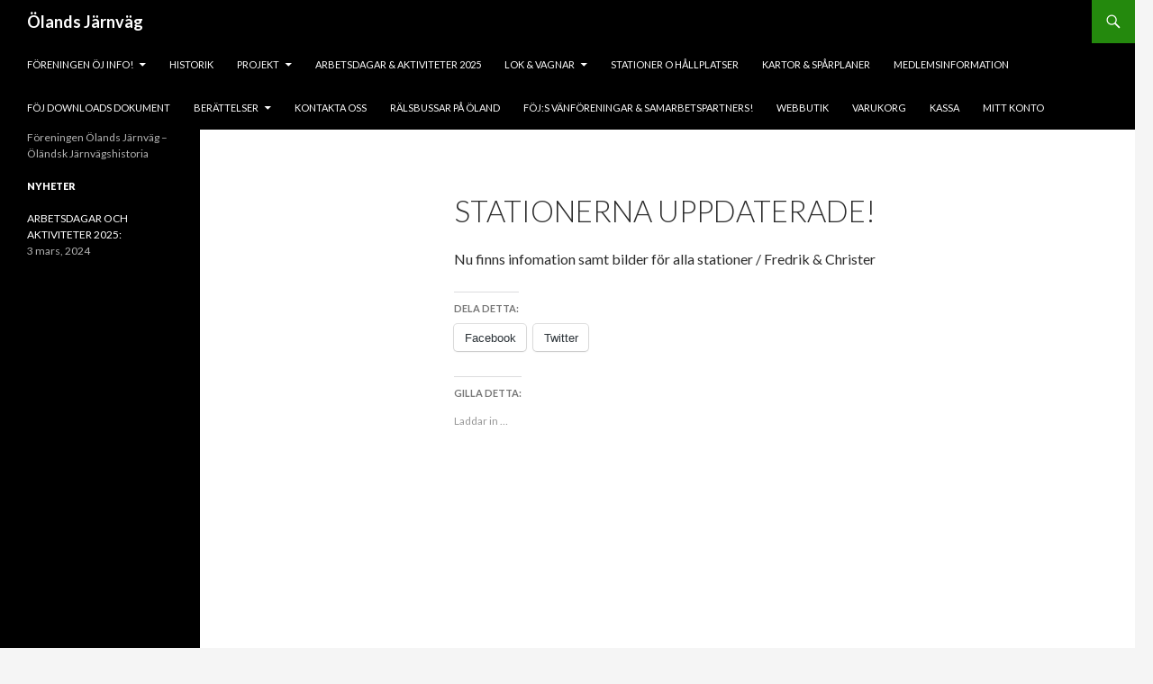

--- FILE ---
content_type: text/html; charset=UTF-8
request_url: http://www.olandsjarnvag.org/stationerna-uppdaterade/
body_size: 11961
content:
<!DOCTYPE html>
<!--[if IE 7]>
<html class="ie ie7" lang="sv-SE">
<![endif]-->
<!--[if IE 8]>
<html class="ie ie8" lang="sv-SE">
<![endif]-->
<!--[if !(IE 7) & !(IE 8)]><!-->
<html lang="sv-SE">
<!--<![endif]-->
<head>
	<meta charset="UTF-8">
	<meta name="viewport" content="width=device-width">
	<title>Stationerna uppdaterade! | Ölands Järnväg</title>
	<link rel="profile" href="https://gmpg.org/xfn/11">
	<link rel="pingback" href="http://www.olandsjarnvag.org/wordpress/xmlrpc.php">
	<!--[if lt IE 9]>
	<script src="http://www.olandsjarnvag.org/wordpress/wp-content/themes/twentyfourteen/js/html5.js?ver=3.7.0"></script>
	<![endif]-->
	<meta name='robots' content='max-image-preview:large' />
<script>window._wca = window._wca || [];</script>
<link rel='dns-prefetch' href='//stats.wp.com' />
<link rel='dns-prefetch' href='//secure.gravatar.com' />
<link rel='dns-prefetch' href='//fonts.googleapis.com' />
<link rel='dns-prefetch' href='//maxcdn.bootstrapcdn.com' />
<link rel='dns-prefetch' href='//v0.wordpress.com' />
<link rel='dns-prefetch' href='//widgets.wp.com' />
<link rel='dns-prefetch' href='//s0.wp.com' />
<link rel='dns-prefetch' href='//0.gravatar.com' />
<link rel='dns-prefetch' href='//1.gravatar.com' />
<link rel='dns-prefetch' href='//2.gravatar.com' />
<link rel='dns-prefetch' href='//i0.wp.com' />
<link rel='dns-prefetch' href='//c0.wp.com' />
<link href='https://fonts.gstatic.com' crossorigin rel='preconnect' />
<link rel="alternate" type="application/rss+xml" title="Ölands Järnväg &raquo; Webbflöde" href="http://www.olandsjarnvag.org/feed/" />
<link rel="alternate" type="application/rss+xml" title="Ölands Järnväg &raquo; Kommentarsflöde" href="http://www.olandsjarnvag.org/comments/feed/" />
<link rel="alternate" type="text/calendar" title="Ölands Järnväg &raquo; iCal-flöde" href="http://www.olandsjarnvag.org/events/?ical=1" />
<script>
window._wpemojiSettings = {"baseUrl":"https:\/\/s.w.org\/images\/core\/emoji\/15.0.3\/72x72\/","ext":".png","svgUrl":"https:\/\/s.w.org\/images\/core\/emoji\/15.0.3\/svg\/","svgExt":".svg","source":{"concatemoji":"http:\/\/www.olandsjarnvag.org\/wordpress\/wp-includes\/js\/wp-emoji-release.min.js?ver=6.6.4"}};
/*! This file is auto-generated */
!function(i,n){var o,s,e;function c(e){try{var t={supportTests:e,timestamp:(new Date).valueOf()};sessionStorage.setItem(o,JSON.stringify(t))}catch(e){}}function p(e,t,n){e.clearRect(0,0,e.canvas.width,e.canvas.height),e.fillText(t,0,0);var t=new Uint32Array(e.getImageData(0,0,e.canvas.width,e.canvas.height).data),r=(e.clearRect(0,0,e.canvas.width,e.canvas.height),e.fillText(n,0,0),new Uint32Array(e.getImageData(0,0,e.canvas.width,e.canvas.height).data));return t.every(function(e,t){return e===r[t]})}function u(e,t,n){switch(t){case"flag":return n(e,"\ud83c\udff3\ufe0f\u200d\u26a7\ufe0f","\ud83c\udff3\ufe0f\u200b\u26a7\ufe0f")?!1:!n(e,"\ud83c\uddfa\ud83c\uddf3","\ud83c\uddfa\u200b\ud83c\uddf3")&&!n(e,"\ud83c\udff4\udb40\udc67\udb40\udc62\udb40\udc65\udb40\udc6e\udb40\udc67\udb40\udc7f","\ud83c\udff4\u200b\udb40\udc67\u200b\udb40\udc62\u200b\udb40\udc65\u200b\udb40\udc6e\u200b\udb40\udc67\u200b\udb40\udc7f");case"emoji":return!n(e,"\ud83d\udc26\u200d\u2b1b","\ud83d\udc26\u200b\u2b1b")}return!1}function f(e,t,n){var r="undefined"!=typeof WorkerGlobalScope&&self instanceof WorkerGlobalScope?new OffscreenCanvas(300,150):i.createElement("canvas"),a=r.getContext("2d",{willReadFrequently:!0}),o=(a.textBaseline="top",a.font="600 32px Arial",{});return e.forEach(function(e){o[e]=t(a,e,n)}),o}function t(e){var t=i.createElement("script");t.src=e,t.defer=!0,i.head.appendChild(t)}"undefined"!=typeof Promise&&(o="wpEmojiSettingsSupports",s=["flag","emoji"],n.supports={everything:!0,everythingExceptFlag:!0},e=new Promise(function(e){i.addEventListener("DOMContentLoaded",e,{once:!0})}),new Promise(function(t){var n=function(){try{var e=JSON.parse(sessionStorage.getItem(o));if("object"==typeof e&&"number"==typeof e.timestamp&&(new Date).valueOf()<e.timestamp+604800&&"object"==typeof e.supportTests)return e.supportTests}catch(e){}return null}();if(!n){if("undefined"!=typeof Worker&&"undefined"!=typeof OffscreenCanvas&&"undefined"!=typeof URL&&URL.createObjectURL&&"undefined"!=typeof Blob)try{var e="postMessage("+f.toString()+"("+[JSON.stringify(s),u.toString(),p.toString()].join(",")+"));",r=new Blob([e],{type:"text/javascript"}),a=new Worker(URL.createObjectURL(r),{name:"wpTestEmojiSupports"});return void(a.onmessage=function(e){c(n=e.data),a.terminate(),t(n)})}catch(e){}c(n=f(s,u,p))}t(n)}).then(function(e){for(var t in e)n.supports[t]=e[t],n.supports.everything=n.supports.everything&&n.supports[t],"flag"!==t&&(n.supports.everythingExceptFlag=n.supports.everythingExceptFlag&&n.supports[t]);n.supports.everythingExceptFlag=n.supports.everythingExceptFlag&&!n.supports.flag,n.DOMReady=!1,n.readyCallback=function(){n.DOMReady=!0}}).then(function(){return e}).then(function(){var e;n.supports.everything||(n.readyCallback(),(e=n.source||{}).concatemoji?t(e.concatemoji):e.wpemoji&&e.twemoji&&(t(e.twemoji),t(e.wpemoji)))}))}((window,document),window._wpemojiSettings);
</script>
<link rel='stylesheet' id='twentyfourteen-jetpack-css' href='https://c0.wp.com/p/jetpack/13.1.4/modules/theme-tools/compat/twentyfourteen.css' media='all' />
<style id='wp-emoji-styles-inline-css'>

	img.wp-smiley, img.emoji {
		display: inline !important;
		border: none !important;
		box-shadow: none !important;
		height: 1em !important;
		width: 1em !important;
		margin: 0 0.07em !important;
		vertical-align: -0.1em !important;
		background: none !important;
		padding: 0 !important;
	}
</style>
<link rel='stylesheet' id='wp-block-library-css' href='https://c0.wp.com/c/6.6.4/wp-includes/css/dist/block-library/style.min.css' media='all' />
<style id='wp-block-library-inline-css'>
.has-text-align-justify{text-align:justify;}
</style>
<style id='wp-block-library-theme-inline-css'>
.wp-block-audio :where(figcaption){color:#555;font-size:13px;text-align:center}.is-dark-theme .wp-block-audio :where(figcaption){color:#ffffffa6}.wp-block-audio{margin:0 0 1em}.wp-block-code{border:1px solid #ccc;border-radius:4px;font-family:Menlo,Consolas,monaco,monospace;padding:.8em 1em}.wp-block-embed :where(figcaption){color:#555;font-size:13px;text-align:center}.is-dark-theme .wp-block-embed :where(figcaption){color:#ffffffa6}.wp-block-embed{margin:0 0 1em}.blocks-gallery-caption{color:#555;font-size:13px;text-align:center}.is-dark-theme .blocks-gallery-caption{color:#ffffffa6}:root :where(.wp-block-image figcaption){color:#555;font-size:13px;text-align:center}.is-dark-theme :root :where(.wp-block-image figcaption){color:#ffffffa6}.wp-block-image{margin:0 0 1em}.wp-block-pullquote{border-bottom:4px solid;border-top:4px solid;color:currentColor;margin-bottom:1.75em}.wp-block-pullquote cite,.wp-block-pullquote footer,.wp-block-pullquote__citation{color:currentColor;font-size:.8125em;font-style:normal;text-transform:uppercase}.wp-block-quote{border-left:.25em solid;margin:0 0 1.75em;padding-left:1em}.wp-block-quote cite,.wp-block-quote footer{color:currentColor;font-size:.8125em;font-style:normal;position:relative}.wp-block-quote.has-text-align-right{border-left:none;border-right:.25em solid;padding-left:0;padding-right:1em}.wp-block-quote.has-text-align-center{border:none;padding-left:0}.wp-block-quote.is-large,.wp-block-quote.is-style-large,.wp-block-quote.is-style-plain{border:none}.wp-block-search .wp-block-search__label{font-weight:700}.wp-block-search__button{border:1px solid #ccc;padding:.375em .625em}:where(.wp-block-group.has-background){padding:1.25em 2.375em}.wp-block-separator.has-css-opacity{opacity:.4}.wp-block-separator{border:none;border-bottom:2px solid;margin-left:auto;margin-right:auto}.wp-block-separator.has-alpha-channel-opacity{opacity:1}.wp-block-separator:not(.is-style-wide):not(.is-style-dots){width:100px}.wp-block-separator.has-background:not(.is-style-dots){border-bottom:none;height:1px}.wp-block-separator.has-background:not(.is-style-wide):not(.is-style-dots){height:2px}.wp-block-table{margin:0 0 1em}.wp-block-table td,.wp-block-table th{word-break:normal}.wp-block-table :where(figcaption){color:#555;font-size:13px;text-align:center}.is-dark-theme .wp-block-table :where(figcaption){color:#ffffffa6}.wp-block-video :where(figcaption){color:#555;font-size:13px;text-align:center}.is-dark-theme .wp-block-video :where(figcaption){color:#ffffffa6}.wp-block-video{margin:0 0 1em}:root :where(.wp-block-template-part.has-background){margin-bottom:0;margin-top:0;padding:1.25em 2.375em}
</style>
<link rel='stylesheet' id='mediaelement-css' href='https://c0.wp.com/c/6.6.4/wp-includes/js/mediaelement/mediaelementplayer-legacy.min.css' media='all' />
<link rel='stylesheet' id='wp-mediaelement-css' href='https://c0.wp.com/c/6.6.4/wp-includes/js/mediaelement/wp-mediaelement.min.css' media='all' />
<style id='jetpack-sharing-buttons-style-inline-css'>
.jetpack-sharing-buttons__services-list{display:flex;flex-direction:row;flex-wrap:wrap;gap:0;list-style-type:none;margin:5px;padding:0}.jetpack-sharing-buttons__services-list.has-small-icon-size{font-size:12px}.jetpack-sharing-buttons__services-list.has-normal-icon-size{font-size:16px}.jetpack-sharing-buttons__services-list.has-large-icon-size{font-size:24px}.jetpack-sharing-buttons__services-list.has-huge-icon-size{font-size:36px}@media print{.jetpack-sharing-buttons__services-list{display:none!important}}ul.jetpack-sharing-buttons__services-list.has-background{padding:1.25em 2.375em}
</style>
<style id='classic-theme-styles-inline-css'>
/*! This file is auto-generated */
.wp-block-button__link{color:#fff;background-color:#32373c;border-radius:9999px;box-shadow:none;text-decoration:none;padding:calc(.667em + 2px) calc(1.333em + 2px);font-size:1.125em}.wp-block-file__button{background:#32373c;color:#fff;text-decoration:none}
</style>
<style id='global-styles-inline-css'>
:root{--wp--preset--aspect-ratio--square: 1;--wp--preset--aspect-ratio--4-3: 4/3;--wp--preset--aspect-ratio--3-4: 3/4;--wp--preset--aspect-ratio--3-2: 3/2;--wp--preset--aspect-ratio--2-3: 2/3;--wp--preset--aspect-ratio--16-9: 16/9;--wp--preset--aspect-ratio--9-16: 9/16;--wp--preset--color--black: #000;--wp--preset--color--cyan-bluish-gray: #abb8c3;--wp--preset--color--white: #fff;--wp--preset--color--pale-pink: #f78da7;--wp--preset--color--vivid-red: #cf2e2e;--wp--preset--color--luminous-vivid-orange: #ff6900;--wp--preset--color--luminous-vivid-amber: #fcb900;--wp--preset--color--light-green-cyan: #7bdcb5;--wp--preset--color--vivid-green-cyan: #00d084;--wp--preset--color--pale-cyan-blue: #8ed1fc;--wp--preset--color--vivid-cyan-blue: #0693e3;--wp--preset--color--vivid-purple: #9b51e0;--wp--preset--color--green: #24890d;--wp--preset--color--dark-gray: #2b2b2b;--wp--preset--color--medium-gray: #767676;--wp--preset--color--light-gray: #f5f5f5;--wp--preset--gradient--vivid-cyan-blue-to-vivid-purple: linear-gradient(135deg,rgba(6,147,227,1) 0%,rgb(155,81,224) 100%);--wp--preset--gradient--light-green-cyan-to-vivid-green-cyan: linear-gradient(135deg,rgb(122,220,180) 0%,rgb(0,208,130) 100%);--wp--preset--gradient--luminous-vivid-amber-to-luminous-vivid-orange: linear-gradient(135deg,rgba(252,185,0,1) 0%,rgba(255,105,0,1) 100%);--wp--preset--gradient--luminous-vivid-orange-to-vivid-red: linear-gradient(135deg,rgba(255,105,0,1) 0%,rgb(207,46,46) 100%);--wp--preset--gradient--very-light-gray-to-cyan-bluish-gray: linear-gradient(135deg,rgb(238,238,238) 0%,rgb(169,184,195) 100%);--wp--preset--gradient--cool-to-warm-spectrum: linear-gradient(135deg,rgb(74,234,220) 0%,rgb(151,120,209) 20%,rgb(207,42,186) 40%,rgb(238,44,130) 60%,rgb(251,105,98) 80%,rgb(254,248,76) 100%);--wp--preset--gradient--blush-light-purple: linear-gradient(135deg,rgb(255,206,236) 0%,rgb(152,150,240) 100%);--wp--preset--gradient--blush-bordeaux: linear-gradient(135deg,rgb(254,205,165) 0%,rgb(254,45,45) 50%,rgb(107,0,62) 100%);--wp--preset--gradient--luminous-dusk: linear-gradient(135deg,rgb(255,203,112) 0%,rgb(199,81,192) 50%,rgb(65,88,208) 100%);--wp--preset--gradient--pale-ocean: linear-gradient(135deg,rgb(255,245,203) 0%,rgb(182,227,212) 50%,rgb(51,167,181) 100%);--wp--preset--gradient--electric-grass: linear-gradient(135deg,rgb(202,248,128) 0%,rgb(113,206,126) 100%);--wp--preset--gradient--midnight: linear-gradient(135deg,rgb(2,3,129) 0%,rgb(40,116,252) 100%);--wp--preset--font-size--small: 13px;--wp--preset--font-size--medium: 20px;--wp--preset--font-size--large: 36px;--wp--preset--font-size--x-large: 42px;--wp--preset--spacing--20: 0.44rem;--wp--preset--spacing--30: 0.67rem;--wp--preset--spacing--40: 1rem;--wp--preset--spacing--50: 1.5rem;--wp--preset--spacing--60: 2.25rem;--wp--preset--spacing--70: 3.38rem;--wp--preset--spacing--80: 5.06rem;--wp--preset--shadow--natural: 6px 6px 9px rgba(0, 0, 0, 0.2);--wp--preset--shadow--deep: 12px 12px 50px rgba(0, 0, 0, 0.4);--wp--preset--shadow--sharp: 6px 6px 0px rgba(0, 0, 0, 0.2);--wp--preset--shadow--outlined: 6px 6px 0px -3px rgba(255, 255, 255, 1), 6px 6px rgba(0, 0, 0, 1);--wp--preset--shadow--crisp: 6px 6px 0px rgba(0, 0, 0, 1);}:where(.is-layout-flex){gap: 0.5em;}:where(.is-layout-grid){gap: 0.5em;}body .is-layout-flex{display: flex;}.is-layout-flex{flex-wrap: wrap;align-items: center;}.is-layout-flex > :is(*, div){margin: 0;}body .is-layout-grid{display: grid;}.is-layout-grid > :is(*, div){margin: 0;}:where(.wp-block-columns.is-layout-flex){gap: 2em;}:where(.wp-block-columns.is-layout-grid){gap: 2em;}:where(.wp-block-post-template.is-layout-flex){gap: 1.25em;}:where(.wp-block-post-template.is-layout-grid){gap: 1.25em;}.has-black-color{color: var(--wp--preset--color--black) !important;}.has-cyan-bluish-gray-color{color: var(--wp--preset--color--cyan-bluish-gray) !important;}.has-white-color{color: var(--wp--preset--color--white) !important;}.has-pale-pink-color{color: var(--wp--preset--color--pale-pink) !important;}.has-vivid-red-color{color: var(--wp--preset--color--vivid-red) !important;}.has-luminous-vivid-orange-color{color: var(--wp--preset--color--luminous-vivid-orange) !important;}.has-luminous-vivid-amber-color{color: var(--wp--preset--color--luminous-vivid-amber) !important;}.has-light-green-cyan-color{color: var(--wp--preset--color--light-green-cyan) !important;}.has-vivid-green-cyan-color{color: var(--wp--preset--color--vivid-green-cyan) !important;}.has-pale-cyan-blue-color{color: var(--wp--preset--color--pale-cyan-blue) !important;}.has-vivid-cyan-blue-color{color: var(--wp--preset--color--vivid-cyan-blue) !important;}.has-vivid-purple-color{color: var(--wp--preset--color--vivid-purple) !important;}.has-black-background-color{background-color: var(--wp--preset--color--black) !important;}.has-cyan-bluish-gray-background-color{background-color: var(--wp--preset--color--cyan-bluish-gray) !important;}.has-white-background-color{background-color: var(--wp--preset--color--white) !important;}.has-pale-pink-background-color{background-color: var(--wp--preset--color--pale-pink) !important;}.has-vivid-red-background-color{background-color: var(--wp--preset--color--vivid-red) !important;}.has-luminous-vivid-orange-background-color{background-color: var(--wp--preset--color--luminous-vivid-orange) !important;}.has-luminous-vivid-amber-background-color{background-color: var(--wp--preset--color--luminous-vivid-amber) !important;}.has-light-green-cyan-background-color{background-color: var(--wp--preset--color--light-green-cyan) !important;}.has-vivid-green-cyan-background-color{background-color: var(--wp--preset--color--vivid-green-cyan) !important;}.has-pale-cyan-blue-background-color{background-color: var(--wp--preset--color--pale-cyan-blue) !important;}.has-vivid-cyan-blue-background-color{background-color: var(--wp--preset--color--vivid-cyan-blue) !important;}.has-vivid-purple-background-color{background-color: var(--wp--preset--color--vivid-purple) !important;}.has-black-border-color{border-color: var(--wp--preset--color--black) !important;}.has-cyan-bluish-gray-border-color{border-color: var(--wp--preset--color--cyan-bluish-gray) !important;}.has-white-border-color{border-color: var(--wp--preset--color--white) !important;}.has-pale-pink-border-color{border-color: var(--wp--preset--color--pale-pink) !important;}.has-vivid-red-border-color{border-color: var(--wp--preset--color--vivid-red) !important;}.has-luminous-vivid-orange-border-color{border-color: var(--wp--preset--color--luminous-vivid-orange) !important;}.has-luminous-vivid-amber-border-color{border-color: var(--wp--preset--color--luminous-vivid-amber) !important;}.has-light-green-cyan-border-color{border-color: var(--wp--preset--color--light-green-cyan) !important;}.has-vivid-green-cyan-border-color{border-color: var(--wp--preset--color--vivid-green-cyan) !important;}.has-pale-cyan-blue-border-color{border-color: var(--wp--preset--color--pale-cyan-blue) !important;}.has-vivid-cyan-blue-border-color{border-color: var(--wp--preset--color--vivid-cyan-blue) !important;}.has-vivid-purple-border-color{border-color: var(--wp--preset--color--vivid-purple) !important;}.has-vivid-cyan-blue-to-vivid-purple-gradient-background{background: var(--wp--preset--gradient--vivid-cyan-blue-to-vivid-purple) !important;}.has-light-green-cyan-to-vivid-green-cyan-gradient-background{background: var(--wp--preset--gradient--light-green-cyan-to-vivid-green-cyan) !important;}.has-luminous-vivid-amber-to-luminous-vivid-orange-gradient-background{background: var(--wp--preset--gradient--luminous-vivid-amber-to-luminous-vivid-orange) !important;}.has-luminous-vivid-orange-to-vivid-red-gradient-background{background: var(--wp--preset--gradient--luminous-vivid-orange-to-vivid-red) !important;}.has-very-light-gray-to-cyan-bluish-gray-gradient-background{background: var(--wp--preset--gradient--very-light-gray-to-cyan-bluish-gray) !important;}.has-cool-to-warm-spectrum-gradient-background{background: var(--wp--preset--gradient--cool-to-warm-spectrum) !important;}.has-blush-light-purple-gradient-background{background: var(--wp--preset--gradient--blush-light-purple) !important;}.has-blush-bordeaux-gradient-background{background: var(--wp--preset--gradient--blush-bordeaux) !important;}.has-luminous-dusk-gradient-background{background: var(--wp--preset--gradient--luminous-dusk) !important;}.has-pale-ocean-gradient-background{background: var(--wp--preset--gradient--pale-ocean) !important;}.has-electric-grass-gradient-background{background: var(--wp--preset--gradient--electric-grass) !important;}.has-midnight-gradient-background{background: var(--wp--preset--gradient--midnight) !important;}.has-small-font-size{font-size: var(--wp--preset--font-size--small) !important;}.has-medium-font-size{font-size: var(--wp--preset--font-size--medium) !important;}.has-large-font-size{font-size: var(--wp--preset--font-size--large) !important;}.has-x-large-font-size{font-size: var(--wp--preset--font-size--x-large) !important;}
:where(.wp-block-post-template.is-layout-flex){gap: 1.25em;}:where(.wp-block-post-template.is-layout-grid){gap: 1.25em;}
:where(.wp-block-columns.is-layout-flex){gap: 2em;}:where(.wp-block-columns.is-layout-grid){gap: 2em;}
:root :where(.wp-block-pullquote){font-size: 1.5em;line-height: 1.6;}
</style>
<link rel='stylesheet' id='contact-form-7-css' href='http://www.olandsjarnvag.org/wordpress/wp-content/plugins/contact-form-7/includes/css/styles.css?ver=5.9' media='all' />
<link rel='stylesheet' id='foobox-free-min-css' href='http://www.olandsjarnvag.org/wordpress/wp-content/plugins/foobox-image-lightbox/free/css/foobox.free.min.css?ver=2.7.27' media='all' />
<link rel='stylesheet' id='woocommerce-layout-css' href='https://c0.wp.com/p/woocommerce/8.6.3/assets/css/woocommerce-layout.css' media='all' />
<style id='woocommerce-layout-inline-css'>

	.infinite-scroll .woocommerce-pagination {
		display: none;
	}
</style>
<link rel='stylesheet' id='woocommerce-smallscreen-css' href='https://c0.wp.com/p/woocommerce/8.6.3/assets/css/woocommerce-smallscreen.css' media='only screen and (max-width: 768px)' />
<link rel='stylesheet' id='woocommerce-general-css' href='https://c0.wp.com/p/woocommerce/8.6.3/assets/css/woocommerce.css' media='all' />
<style id='woocommerce-inline-inline-css'>
.woocommerce form .form-row .required { visibility: visible; }
</style>
<link rel='stylesheet' id='parent-style-css' href='http://www.olandsjarnvag.org/wordpress/wp-content/themes/twentyfourteen/style.css?ver=6.6.4' media='all' />
<link rel='stylesheet' id='child-style-css' href='http://www.olandsjarnvag.org/wordpress/wp-content/themes/olands-jarnvag/style.css?ver=6.6.4' media='all' />
<link rel='stylesheet' id='twentyfourteen-lato-css' href='https://fonts.googleapis.com/css?family=Lato%3A300%2C400%2C700%2C900%2C300italic%2C400italic%2C700italic&#038;subset=latin%2Clatin-ext&#038;display=fallback' media='all' />
<link rel='stylesheet' id='genericons-css' href='https://c0.wp.com/p/jetpack/13.1.4/_inc/genericons/genericons/genericons.css' media='all' />
<link rel='stylesheet' id='twentyfourteen-style-css' href='http://www.olandsjarnvag.org/wordpress/wp-content/themes/olands-jarnvag/style.css?ver=20190507' media='all' />
<link rel='stylesheet' id='twentyfourteen-block-style-css' href='http://www.olandsjarnvag.org/wordpress/wp-content/themes/twentyfourteen/css/blocks.css?ver=20190102' media='all' />
<!--[if lt IE 9]>
<link rel='stylesheet' id='twentyfourteen-ie-css' href='http://www.olandsjarnvag.org/wordpress/wp-content/themes/twentyfourteen/css/ie.css?ver=20140701' media='all' />
<![endif]-->
<link rel='stylesheet' id='cff-css' href='http://www.olandsjarnvag.org/wordpress/wp-content/plugins/custom-facebook-feed/assets/css/cff-style.min.css?ver=4.2.2' media='all' />
<link rel='stylesheet' id='sb-font-awesome-css' href='https://maxcdn.bootstrapcdn.com/font-awesome/4.7.0/css/font-awesome.min.css?ver=6.6.4' media='all' />
<link rel='stylesheet' id='social-logos-css' href='https://c0.wp.com/p/jetpack/13.1.4/_inc/social-logos/social-logos.min.css' media='all' />
<link rel='stylesheet' id='jetpack_css-css' href='https://c0.wp.com/p/jetpack/13.1.4/css/jetpack.css' media='all' />
<script src="https://c0.wp.com/c/6.6.4/wp-includes/js/jquery/jquery.min.js" id="jquery-core-js"></script>
<script src="https://c0.wp.com/c/6.6.4/wp-includes/js/jquery/jquery-migrate.min.js" id="jquery-migrate-js"></script>
<script src="https://c0.wp.com/p/woocommerce/8.6.3/assets/js/jquery-blockui/jquery.blockUI.min.js" id="jquery-blockui-js" defer data-wp-strategy="defer"></script>
<script id="wc-add-to-cart-js-extra">
var wc_add_to_cart_params = {"ajax_url":"\/wordpress\/wp-admin\/admin-ajax.php","wc_ajax_url":"\/?wc-ajax=%%endpoint%%","i18n_view_cart":"Visa varukorg","cart_url":"http:\/\/www.olandsjarnvag.org\/varukorg\/","is_cart":"","cart_redirect_after_add":"no"};
</script>
<script src="https://c0.wp.com/p/woocommerce/8.6.3/assets/js/frontend/add-to-cart.min.js" id="wc-add-to-cart-js" defer data-wp-strategy="defer"></script>
<script src="https://c0.wp.com/p/woocommerce/8.6.3/assets/js/js-cookie/js.cookie.min.js" id="js-cookie-js" defer data-wp-strategy="defer"></script>
<script id="woocommerce-js-extra">
var woocommerce_params = {"ajax_url":"\/wordpress\/wp-admin\/admin-ajax.php","wc_ajax_url":"\/?wc-ajax=%%endpoint%%"};
</script>
<script src="https://c0.wp.com/p/woocommerce/8.6.3/assets/js/frontend/woocommerce.min.js" id="woocommerce-js" defer data-wp-strategy="defer"></script>
<script id="wp-statistics-tracker-js-extra">
var WP_Statistics_Tracker_Object = {"hitRequestUrl":"http:\/\/www.olandsjarnvag.org\/wp-json\/wp-statistics\/v2\/hit?wp_statistics_hit_rest=yes&track_all=1&current_page_type=page&current_page_id=1456&search_query&page_uri=L3N0YXRpb25lcm5hLXVwcGRhdGVyYWRlLw=","keepOnlineRequestUrl":"http:\/\/www.olandsjarnvag.org\/wp-json\/wp-statistics\/v2\/online?wp_statistics_hit_rest=yes&track_all=1&current_page_type=page&current_page_id=1456&search_query&page_uri=L3N0YXRpb25lcm5hLXVwcGRhdGVyYWRlLw=","option":{"dntEnabled":false,"cacheCompatibility":false}};
</script>
<script src="http://www.olandsjarnvag.org/wordpress/wp-content/plugins/wp-statistics/assets/js/tracker.js?ver=6.6.4" id="wp-statistics-tracker-js"></script>
<script src="https://stats.wp.com/s-202604.js" id="woocommerce-analytics-js" defer data-wp-strategy="defer"></script>
<script id="foobox-free-min-js-before">
/* Run FooBox FREE (v2.7.27) */
var FOOBOX = window.FOOBOX = {
	ready: true,
	disableOthers: false,
	o: {wordpress: { enabled: true }, countMessage:'image %index of %total', captions: { dataTitle: ["captionTitle","title"], dataDesc: ["captionDesc","description"] }, excludes:'.fbx-link,.nofoobox,.nolightbox,a[href*="pinterest.com/pin/create/button/"]', affiliate : { enabled: false }},
	selectors: [
		".foogallery-container.foogallery-lightbox-foobox", ".foogallery-container.foogallery-lightbox-foobox-free", ".gallery", ".wp-block-gallery", ".wp-caption", ".wp-block-image", "a:has(img[class*=wp-image-])", ".foobox"
	],
	pre: function( $ ){
		// Custom JavaScript (Pre)
		
	},
	post: function( $ ){
		// Custom JavaScript (Post)
		
		// Custom Captions Code
		
	},
	custom: function( $ ){
		// Custom Extra JS
		
	}
};
</script>
<script src="http://www.olandsjarnvag.org/wordpress/wp-content/plugins/foobox-image-lightbox/free/js/foobox.free.min.js?ver=2.7.27" id="foobox-free-min-js"></script>
<link rel="https://api.w.org/" href="http://www.olandsjarnvag.org/wp-json/" /><link rel="alternate" title="JSON" type="application/json" href="http://www.olandsjarnvag.org/wp-json/wp/v2/pages/1456" /><link rel="EditURI" type="application/rsd+xml" title="RSD" href="http://www.olandsjarnvag.org/wordpress/xmlrpc.php?rsd" />
<meta name="generator" content="WordPress 6.6.4" />
<meta name="generator" content="WooCommerce 8.6.3" />
<link rel="canonical" href="http://www.olandsjarnvag.org/stationerna-uppdaterade/" />
<link rel='shortlink' href='https://wp.me/P9CYh9-nu' />
<link rel="alternate" title="oEmbed (JSON)" type="application/json+oembed" href="http://www.olandsjarnvag.org/wp-json/oembed/1.0/embed?url=http%3A%2F%2Fwww.olandsjarnvag.org%2Fstationerna-uppdaterade%2F" />
<link rel="alternate" title="oEmbed (XML)" type="text/xml+oembed" href="http://www.olandsjarnvag.org/wp-json/oembed/1.0/embed?url=http%3A%2F%2Fwww.olandsjarnvag.org%2Fstationerna-uppdaterade%2F&#038;format=xml" />
<meta name="tec-api-version" content="v1"><meta name="tec-api-origin" content="http://www.olandsjarnvag.org"><link rel="alternate" href="http://www.olandsjarnvag.org/wp-json/tribe/events/v1/" />	<style>img#wpstats{display:none}</style>
		<!-- Analytics by WP Statistics v14.5 - https://wp-statistics.com/ -->
	<noscript><style>.woocommerce-product-gallery{ opacity: 1 !important; }</style></noscript>
	
<!-- Jetpack Open Graph Tags -->
<meta property="og:type" content="article" />
<meta property="og:title" content="Stationerna uppdaterade!" />
<meta property="og:url" content="http://www.olandsjarnvag.org/stationerna-uppdaterade/" />
<meta property="og:description" content="Nu finns infomation samt bilder för alla stationer / Fredrik &amp; Christer" />
<meta property="article:published_time" content="2018-02-04T08:41:24+00:00" />
<meta property="article:modified_time" content="2018-02-04T08:41:24+00:00" />
<meta property="og:site_name" content="Ölands Järnväg" />
<meta property="og:image" content="https://i0.wp.com/www.olandsjarnvag.org/wordpress/wp-content/uploads/2018/02/cropped-ÖJ-logga.jpg?fit=512%2C512" />
<meta property="og:image:width" content="512" />
<meta property="og:image:height" content="512" />
<meta property="og:image:alt" content="" />
<meta property="og:locale" content="sv_SE" />
<meta name="twitter:text:title" content="Stationerna uppdaterade!" />
<meta name="twitter:image" content="https://i0.wp.com/www.olandsjarnvag.org/wordpress/wp-content/uploads/2018/02/cropped-ÖJ-logga.jpg?fit=240%2C240" />
<meta name="twitter:card" content="summary" />

<!-- End Jetpack Open Graph Tags -->
<link rel="icon" href="https://i0.wp.com/www.olandsjarnvag.org/wordpress/wp-content/uploads/2018/02/cropped-ÖJ-logga.jpg?fit=32%2C32" sizes="32x32" />
<link rel="icon" href="https://i0.wp.com/www.olandsjarnvag.org/wordpress/wp-content/uploads/2018/02/cropped-ÖJ-logga.jpg?fit=192%2C192" sizes="192x192" />
<link rel="apple-touch-icon" href="https://i0.wp.com/www.olandsjarnvag.org/wordpress/wp-content/uploads/2018/02/cropped-ÖJ-logga.jpg?fit=180%2C180" />
<meta name="msapplication-TileImage" content="https://i0.wp.com/www.olandsjarnvag.org/wordpress/wp-content/uploads/2018/02/cropped-ÖJ-logga.jpg?fit=270%2C270" />
</head>

<body class="page-template-default page page-id-1456 wp-custom-logo wp-embed-responsive theme-twentyfourteen woocommerce-no-js tribe-no-js masthead-fixed full-width singular">
<div id="page" class="hfeed site">
	
	<header id="masthead" class="site-header" role="banner">
		<div class="header-main">
			<h1 class="site-title"><a href="http://www.olandsjarnvag.org/" rel="home">Ölands Järnväg</a></h1>

			<div class="search-toggle">
				<a href="#search-container" class="screen-reader-text" aria-expanded="false" aria-controls="search-container">Sök</a>
			</div>

			<nav id="primary-navigation" class="site-navigation primary-navigation" role="navigation">
				<button class="menu-toggle">Primär meny</button>
				<a class="screen-reader-text skip-link" href="#content">Hoppa till innehåll</a>
				<div class="menu-meny-1-container"><ul id="primary-menu" class="nav-menu"><li id="menu-item-105" class="menu-item menu-item-type-post_type menu-item-object-page menu-item-home menu-item-has-children menu-item-105"><a href="http://www.olandsjarnvag.org/">Föreningen ÖJ Info!</a>
<ul class="sub-menu">
	<li id="menu-item-195" class="menu-item menu-item-type-post_type menu-item-object-page menu-item-195"><a href="http://www.olandsjarnvag.org/vilka-ar-vi/">Vilka är vi?</a></li>
	<li id="menu-item-78" class="menu-item menu-item-type-post_type menu-item-object-page menu-item-78"><a href="http://www.olandsjarnvag.org/blimedlem/">Bli medlem</a></li>
</ul>
</li>
<li id="menu-item-1579" class="menu-item menu-item-type-post_type menu-item-object-page menu-item-1579"><a href="http://www.olandsjarnvag.org/historik-2/">HISTORIK</a></li>
<li id="menu-item-771" class="menu-item menu-item-type-post_type menu-item-object-page menu-item-has-children menu-item-771"><a href="http://www.olandsjarnvag.org/projekt/">PROJEKT</a>
<ul class="sub-menu">
	<li id="menu-item-1648" class="menu-item menu-item-type-post_type menu-item-object-page menu-item-1648"><a href="http://www.olandsjarnvag.org/oj-p-444/">ÖJ P 444</a></li>
	<li id="menu-item-2126" class="menu-item menu-item-type-post_type menu-item-object-page menu-item-2126"><a href="http://www.olandsjarnvag.org/lokomotor-typ-8/">Lokomotor Typ 8</a></li>
	<li id="menu-item-2279" class="menu-item menu-item-type-post_type menu-item-object-page menu-item-2279"><a href="http://www.olandsjarnvag.org/motordressin-mdr-3537/">motordressin mdr 3537</a></li>
	<li id="menu-item-2373" class="menu-item menu-item-type-post_type menu-item-object-page menu-item-2373"><a href="http://www.olandsjarnvag.org/diesel-lok-jw-100/">Diesel-lok JW 100</a></li>
	<li id="menu-item-1746" class="menu-item menu-item-type-post_type menu-item-object-page menu-item-1746"><a href="http://www.olandsjarnvag.org/torngards-bangard/">Torngårds bangård</a></li>
</ul>
</li>
<li id="menu-item-2465" class="menu-item menu-item-type-post_type menu-item-object-page menu-item-2465"><a href="http://www.olandsjarnvag.org/arbetsdagar-aktiviteter/">ARBETSDAGAR &#038; AKTIVITETER 2025</a></li>
<li id="menu-item-94" class="menu-item menu-item-type-post_type menu-item-object-page menu-item-has-children menu-item-94"><a href="http://www.olandsjarnvag.org/lok-vagnar-dressiner/">lok &#038; vagnar</a>
<ul class="sub-menu">
	<li id="menu-item-1517" class="menu-item menu-item-type-post_type menu-item-object-page menu-item-1517"><a href="http://www.olandsjarnvag.org/angloken/">Ångloken</a></li>
	<li id="menu-item-1597" class="menu-item menu-item-type-post_type menu-item-object-page menu-item-1597"><a href="http://www.olandsjarnvag.org/lokomotorer/">LOKOMOTORER ÖJ</a></li>
	<li id="menu-item-1722" class="menu-item menu-item-type-post_type menu-item-object-page menu-item-1722"><a href="http://www.olandsjarnvag.org/lokomotorer-sj/">Lokomotorer SJ</a></li>
</ul>
</li>
<li id="menu-item-602" class="menu-item menu-item-type-post_type menu-item-object-page menu-item-602"><a href="http://www.olandsjarnvag.org/stationer-2/">Stationer o hållplatser</a></li>
<li id="menu-item-2407" class="menu-item menu-item-type-post_type menu-item-object-page menu-item-2407"><a href="http://www.olandsjarnvag.org/kartor-sparplaner/">Kartor &#038; Spårplaner</a></li>
<li id="menu-item-672" class="menu-item menu-item-type-post_type menu-item-object-page menu-item-672"><a href="http://www.olandsjarnvag.org/for-medlemmar/">Medlemsinformation</a></li>
<li id="menu-item-2906" class="menu-item menu-item-type-post_type menu-item-object-page menu-item-2906"><a href="http://www.olandsjarnvag.org/dokument-for-utskrift/">fÖJ DOWNLOADS DOKUMENT</a></li>
<li id="menu-item-1366" class="menu-item menu-item-type-post_type menu-item-object-page menu-item-has-children menu-item-1366"><a href="http://www.olandsjarnvag.org/berattelser/">BERÄTTELSER</a>
<ul class="sub-menu">
	<li id="menu-item-2422" class="menu-item menu-item-type-post_type menu-item-object-page menu-item-2422"><a href="http://www.olandsjarnvag.org/lennart-brewitz-uggletorps-station/">lennart brewitz: uggletorps station</a></li>
	<li id="menu-item-1374" class="menu-item menu-item-type-post_type menu-item-object-page menu-item-1374"><a href="http://www.olandsjarnvag.org/ibland-gar-det-att-gora-loppisfynd/">Göran Andersson: IBLAND GÅR DET ATT GÖRA LOPPISFYND …</a></li>
	<li id="menu-item-1774" class="menu-item menu-item-type-post_type menu-item-object-page menu-item-1774"><a href="http://www.olandsjarnvag.org/goran-andersson-carl-fries-resa-1920/">GÖRAN ANDERSSON: Carl Fries resa 1920</a></li>
	<li id="menu-item-1585" class="menu-item menu-item-type-post_type menu-item-object-page menu-item-1585"><a href="http://www.olandsjarnvag.org/kjell-aghult-minnen-fran-kopingsvik/">Kjell Aghult: Minnen från Köpingsvik</a></li>
	<li id="menu-item-1628" class="menu-item menu-item-type-post_type menu-item-object-page menu-item-1628"><a href="http://www.olandsjarnvag.org/kjell-aghult-ojkroken-mfl/">Kjell Aghult: Öjkroken mfl.</a></li>
</ul>
</li>
<li id="menu-item-725" class="menu-item menu-item-type-post_type menu-item-object-page menu-item-725"><a href="http://www.olandsjarnvag.org/olands-jarnvag/">KONTAKTA OSS</a></li>
<li id="menu-item-2013" class="menu-item menu-item-type-post_type menu-item-object-page menu-item-2013"><a href="http://www.olandsjarnvag.org/ralsbussar-pa-oland/">Rälsbussar på Öland</a></li>
<li id="menu-item-2771" class="menu-item menu-item-type-post_type menu-item-object-page menu-item-2771"><a href="http://www.olandsjarnvag.org/fojs-vanforeningar-samarbetspartners/">fÖJ:s vänföreningar &#038; samarbetspartners!</a></li>
<li id="menu-item-2509" class="menu-item menu-item-type-post_type menu-item-object-page menu-item-2509"><a href="http://www.olandsjarnvag.org/butik/">Webbutik</a></li>
<li id="menu-item-2510" class="menu-item menu-item-type-post_type menu-item-object-page menu-item-2510"><a href="http://www.olandsjarnvag.org/varukorg/">Varukorg</a></li>
<li id="menu-item-2511" class="menu-item menu-item-type-post_type menu-item-object-page menu-item-2511"><a href="http://www.olandsjarnvag.org/kassan/">Kassa</a></li>
<li id="menu-item-2512" class="menu-item menu-item-type-post_type menu-item-object-page menu-item-2512"><a href="http://www.olandsjarnvag.org/mitt-konto/">Mitt konto</a></li>
</ul></div>			</nav>
		</div>

		<div id="search-container" class="search-box-wrapper hide">
			<div class="search-box">
				<form role="search" method="get" class="search-form" action="http://www.olandsjarnvag.org/">
				<label>
					<span class="screen-reader-text">Sök efter:</span>
					<input type="search" class="search-field" placeholder="Sök …" value="" name="s" />
				</label>
				<input type="submit" class="search-submit" value="Sök" />
			</form>			</div>
		</div>
	</header><!-- #masthead -->

	<div id="main" class="site-main">

<div id="main-content" class="main-content">

	<div id="primary" class="content-area">
		<div id="content" class="site-content" role="main">

			
<article id="post-1456" class="post-1456 page type-page status-publish hentry">
	<header class="entry-header"><h1 class="entry-title">Stationerna uppdaterade!</h1></header><!-- .entry-header -->
	<div class="entry-content">
		<p>Nu finns infomation samt bilder för alla stationer / Fredrik &amp; Christer</p>
<div class="sharedaddy sd-sharing-enabled"><div class="robots-nocontent sd-block sd-social sd-social-text sd-sharing"><h3 class="sd-title">Dela detta:</h3><div class="sd-content"><ul><li class="share-facebook"><a rel="nofollow noopener noreferrer" data-shared="sharing-facebook-1456" class="share-facebook sd-button no-icon" href="http://www.olandsjarnvag.org/stationerna-uppdaterade/?share=facebook" target="_blank" title="Klicka för att dela på Facebook" ><span>Facebook</span></a></li><li class="share-twitter"><a rel="nofollow noopener noreferrer" data-shared="sharing-twitter-1456" class="share-twitter sd-button no-icon" href="http://www.olandsjarnvag.org/stationerna-uppdaterade/?share=twitter" target="_blank" title="Klicka för att dela på Twitter" ><span>Twitter</span></a></li><li class="share-end"></li></ul></div></div></div><div class='sharedaddy sd-block sd-like jetpack-likes-widget-wrapper jetpack-likes-widget-unloaded' id='like-post-wrapper-142275191-1456-6972d36028cc8' data-src='https://widgets.wp.com/likes/?ver=13.1.4#blog_id=142275191&amp;post_id=1456&amp;origin=www.olandsjarnvag.org&amp;obj_id=142275191-1456-6972d36028cc8&amp;n=1' data-name='like-post-frame-142275191-1456-6972d36028cc8' data-title='Gilla eller reblogga'><h3 class="sd-title">Gilla detta:</h3><div class='likes-widget-placeholder post-likes-widget-placeholder' style='height: 55px;'><span class='button'><span>Gilla</span></span> <span class="loading">Laddar in …</span></div><span class='sd-text-color'></span><a class='sd-link-color'></a></div>	</div><!-- .entry-content -->
</article><!-- #post-1456 -->

		</div><!-- #content -->
	</div><!-- #primary -->
	</div><!-- #main-content -->

<div id="secondary">
		<h2 class="site-description">Föreningen Ölands Järnväg &#8211; Öländsk Järnvägshistoria</h2>
	
	
		<div id="primary-sidebar" class="primary-sidebar widget-area" role="complementary">
		
		<aside id="recent-posts-2" class="widget widget_recent_entries">
		<h1 class="widget-title">Nyheter</h1><nav aria-label="Nyheter">
		<ul>
											<li>
					<a href="http://www.olandsjarnvag.org/arbetsdagar-och-aktiviteter-2024/">ARBETSDAGAR OCH AKTIVITETER 2025:</a>
											<span class="post-date">3 mars, 2024</span>
									</li>
					</ul>

		</nav></aside>	</div><!-- #primary-sidebar -->
	</div><!-- #secondary -->

		</div><!-- #main -->

		<footer id="colophon" class="site-footer" role="contentinfo">

			
			<div class="site-info">
												<a href="https://sv.wordpress.org/" class="imprint">
					Drivs med WordPress				</a>
			</div><!-- .site-info -->
		</footer><!-- #colophon -->
	</div><!-- #page -->

	<!-- Custom Facebook Feed JS -->
<script type="text/javascript">var cffajaxurl = "http://www.olandsjarnvag.org/wordpress/wp-admin/admin-ajax.php";
var cfflinkhashtags = "true";
</script>
		<script>
		( function ( body ) {
			'use strict';
			body.className = body.className.replace( /\btribe-no-js\b/, 'tribe-js' );
		} )( document.body );
		</script>
		<script> /* <![CDATA[ */var tribe_l10n_datatables = {"aria":{"sort_ascending":": activate to sort column ascending","sort_descending":": activate to sort column descending"},"length_menu":"Show _MENU_ entries","empty_table":"No data available in table","info":"Showing _START_ to _END_ of _TOTAL_ entries","info_empty":"Showing 0 to 0 of 0 entries","info_filtered":"(filtered from _MAX_ total entries)","zero_records":"No matching records found","search":"Search:","all_selected_text":"All items on this page were selected. ","select_all_link":"Select all pages","clear_selection":"Clear Selection.","pagination":{"all":"All","next":"N\u00e4sta","previous":"Previous"},"select":{"rows":{"0":"","_":": Selected %d rows","1":": Selected 1 row"}},"datepicker":{"dayNames":["s\u00f6ndag","m\u00e5ndag","tisdag","onsdag","torsdag","fredag","l\u00f6rdag"],"dayNamesShort":["s\u00f6n","m\u00e5n","tis","ons","tor","fre","l\u00f6r"],"dayNamesMin":["S","M","T","O","T","F","L"],"monthNames":["januari","februari","mars","april","maj","juni","juli","augusti","september","oktober","november","december"],"monthNamesShort":["januari","februari","mars","april","maj","juni","juli","augusti","september","oktober","november","december"],"monthNamesMin":["jan","feb","mar","apr","maj","jun","jul","aug","sep","okt","nov","dec"],"nextText":"N\u00e4sta","prevText":"F\u00f6reg\u00e5ende","currentText":"Idag","closeText":"F\u00e4rdig","today":"Idag","clear":"Clear"}};/* ]]> */ </script>	<script>
		(function () {
			var c = document.body.className;
			c = c.replace(/woocommerce-no-js/, 'woocommerce-js');
			document.body.className = c;
		})();
	</script>
	
	<script type="text/javascript">
		window.WPCOM_sharing_counts = {"http:\/\/www.olandsjarnvag.org\/stationerna-uppdaterade\/":1456};
	</script>
				<script src="http://www.olandsjarnvag.org/wordpress/wp-content/plugins/jetpack/jetpack_vendor/automattic/jetpack-image-cdn/dist/image-cdn.js?minify=false&amp;ver=132249e245926ae3e188" id="jetpack-photon-js"></script>
<script src="http://www.olandsjarnvag.org/wordpress/wp-content/plugins/contact-form-7/includes/swv/js/index.js?ver=5.9" id="swv-js"></script>
<script id="contact-form-7-js-extra">
var wpcf7 = {"api":{"root":"http:\/\/www.olandsjarnvag.org\/wp-json\/","namespace":"contact-form-7\/v1"}};
</script>
<script src="http://www.olandsjarnvag.org/wordpress/wp-content/plugins/contact-form-7/includes/js/index.js?ver=5.9" id="contact-form-7-js"></script>
<script src="https://c0.wp.com/p/woocommerce/8.6.3/assets/js/sourcebuster/sourcebuster.min.js" id="sourcebuster-js-js"></script>
<script id="wc-order-attribution-js-extra">
var wc_order_attribution = {"params":{"lifetime":1.0000000000000000818030539140313095458623138256371021270751953125e-5,"session":30,"ajaxurl":"http:\/\/www.olandsjarnvag.org\/wordpress\/wp-admin\/admin-ajax.php","prefix":"wc_order_attribution_","allowTracking":true},"fields":{"source_type":"current.typ","referrer":"current_add.rf","utm_campaign":"current.cmp","utm_source":"current.src","utm_medium":"current.mdm","utm_content":"current.cnt","utm_id":"current.id","utm_term":"current.trm","session_entry":"current_add.ep","session_start_time":"current_add.fd","session_pages":"session.pgs","session_count":"udata.vst","user_agent":"udata.uag"}};
</script>
<script src="https://c0.wp.com/p/woocommerce/8.6.3/assets/js/frontend/order-attribution.min.js" id="wc-order-attribution-js"></script>
<script src="http://www.olandsjarnvag.org/wordpress/wp-content/themes/twentyfourteen/js/functions.js?ver=20171218" id="twentyfourteen-script-js"></script>
<script src="http://www.olandsjarnvag.org/wordpress/wp-content/plugins/custom-facebook-feed/assets/js/cff-scripts.min.js?ver=4.2.2" id="cffscripts-js"></script>
<script src="https://stats.wp.com/e-202604.js" id="jetpack-stats-js" data-wp-strategy="defer"></script>
<script id="jetpack-stats-js-after">
_stq = window._stq || [];
_stq.push([ "view", JSON.parse("{\"v\":\"ext\",\"blog\":\"142275191\",\"post\":\"1456\",\"tz\":\"1\",\"srv\":\"www.olandsjarnvag.org\",\"j\":\"1:13.1.4\"}") ]);
_stq.push([ "clickTrackerInit", "142275191", "1456" ]);
</script>
<script src="https://c0.wp.com/p/jetpack/13.1.4/_inc/build/likes/queuehandler.min.js" id="jetpack_likes_queuehandler-js"></script>
<script id="sharing-js-js-extra">
var sharing_js_options = {"lang":"en","counts":"1","is_stats_active":"1"};
</script>
<script src="https://c0.wp.com/p/jetpack/13.1.4/_inc/build/sharedaddy/sharing.min.js" id="sharing-js-js"></script>
<script id="sharing-js-js-after">
var windowOpen;
			( function () {
				function matches( el, sel ) {
					return !! (
						el.matches && el.matches( sel ) ||
						el.msMatchesSelector && el.msMatchesSelector( sel )
					);
				}

				document.body.addEventListener( 'click', function ( event ) {
					if ( ! event.target ) {
						return;
					}

					var el;
					if ( matches( event.target, 'a.share-facebook' ) ) {
						el = event.target;
					} else if ( event.target.parentNode && matches( event.target.parentNode, 'a.share-facebook' ) ) {
						el = event.target.parentNode;
					}

					if ( el ) {
						event.preventDefault();

						// If there's another sharing window open, close it.
						if ( typeof windowOpen !== 'undefined' ) {
							windowOpen.close();
						}
						windowOpen = window.open( el.getAttribute( 'href' ), 'wpcomfacebook', 'menubar=1,resizable=1,width=600,height=400' );
						return false;
					}
				} );
			} )();
var windowOpen;
			( function () {
				function matches( el, sel ) {
					return !! (
						el.matches && el.matches( sel ) ||
						el.msMatchesSelector && el.msMatchesSelector( sel )
					);
				}

				document.body.addEventListener( 'click', function ( event ) {
					if ( ! event.target ) {
						return;
					}

					var el;
					if ( matches( event.target, 'a.share-twitter' ) ) {
						el = event.target;
					} else if ( event.target.parentNode && matches( event.target.parentNode, 'a.share-twitter' ) ) {
						el = event.target.parentNode;
					}

					if ( el ) {
						event.preventDefault();

						// If there's another sharing window open, close it.
						if ( typeof windowOpen !== 'undefined' ) {
							windowOpen.close();
						}
						windowOpen = window.open( el.getAttribute( 'href' ), 'wpcomtwitter', 'menubar=1,resizable=1,width=600,height=350' );
						return false;
					}
				} );
			} )();
</script>
	<iframe src='https://widgets.wp.com/likes/master.html?ver=20260123#ver=20260123&#038;lang=sv&#038;n=1' scrolling='no' id='likes-master' name='likes-master' style='display:none;'></iframe>
	<div id='likes-other-gravatars' class='wpl-new-layout' role="dialog" aria-hidden="true" tabindex="-1"><div class="likes-text"><span>%d</span></div><ul class="wpl-avatars sd-like-gravatars"></ul></div>
	</body>
</html>


--- FILE ---
content_type: text/css
request_url: http://www.olandsjarnvag.org/wordpress/wp-content/themes/olands-jarnvag/style.css?ver=20190507
body_size: 177
content:
/*
Theme Name:     Ölands Järnväg
Description:    
Author:         ojcrew
Template:       twentyfourteen

(optional values you can add: Theme URI, Author URI, Version, License, License URI, Tags, Text Domain)
*/
